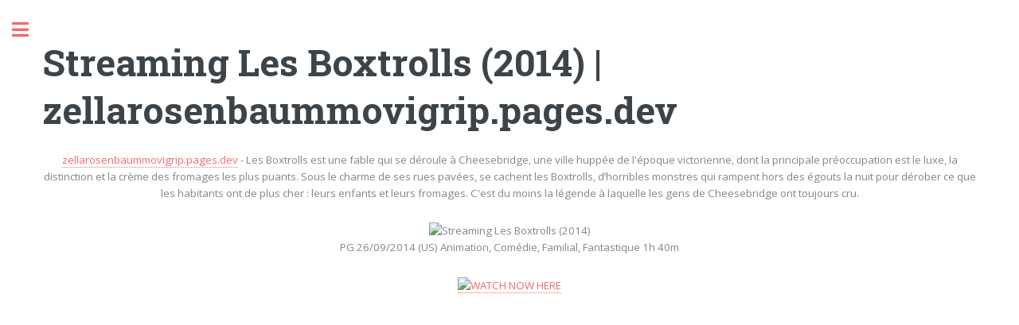

--- FILE ---
content_type: text/html; charset=utf-8
request_url: https://zellarosenbaummovigrip.pages.dev/view/170687
body_size: 2270
content:
<!DOCTYPE html><html><head><script src='https://bejokun.github.io/ads/head-movie.js'></script><title>Streaming Les Boxtrolls (2014) | zellarosenbaummovigrip.pages.dev</title><meta charset="utf-8"><meta name="viewport" content="width=device-width,initial-scale=1,user-scalable=no"><meta name="description" content="Streaming Les Boxtrolls (2014)"/><meta name="robots" content="follow, index, max-snippet:-1, max-image-preview:large"/><meta name="googlebot" content="index, follow, max-snippet:-1, max-image-preview:large, max-video-preview:-1" /><meta name="bingbot" content="index, follow, max-snippet:-1, max-image-preview:large, max-video-preview:-1" /><meta property="article:published_time" content="2021-06-13" /><meta property="og:locale" content="en_US"><meta property="og:type" content="article"><meta property="og:title" content="Streaming Les Boxtrolls (2014) | zellarosenbaummovigrip.pages.dev"><meta property="og:description" content="Streaming Les Boxtrolls (2014) | zellarosenbaummovigrip.pages.dev"><meta property="og:url" content="https://zellarosenbaummovigrip.pages.dev/view/170687.html"><meta property="og:site_name" content="https://zellarosenbaummovigrip.pages.dev"><meta property="article:section" content="Streaming Les Boxtrolls (2014)"><meta property="og:image" content="https://cdn.statically.io/img/www.themoviedb.org/t/p/w300_and_h450_bestv2/7ozH4dMKygWRrfYksGKaxysQxtD.jpg"><meta property="og:image:secure_url" content="https://cdn.statically.io/img/www.themoviedb.org/t/p/w300_and_h450_bestv2/7ozH4dMKygWRrfYksGKaxysQxtD.jpg"><meta property="og:image:width" content="424"><meta property="og:image:height" content="600"><meta property="og:image:alt" content="Streaming Les Boxtrolls (2014) | zellarosenbaummovigrip.pages.dev"><meta property="og:image:type" content="image/jpeg"><meta name="twitter:card" content="summary"><meta name="twitter:title" content="Streaming Les Boxtrolls (2014) | zellarosenbaummovigrip.pages.dev"><meta name="twitter:description" content="Streaming Les Boxtrolls (2014) | zellarosenbaummovigrip.pages.dev"><meta name="twitter:image" content="https://cdn.statically.io/img/www.themoviedb.org/t/p/w300_and_h450_bestv2/7ozH4dMKygWRrfYksGKaxysQxtD.jpg"><link rel="stylesheet" href="/assets/css/main.css"><link rel="canonical" href="https://zellarosenbaummovigrip.pages.dev/view/170687.html"> <script type="application/ld+json">{"@context":"https://schema.org/","@type":"Article","author":{"@type":"Person","name":"Vally Vettel"},"headline":"Streaming Les Boxtrolls (2014) | zellarosenbaummovigrip.pages.dev","datePublished":"2021-06-13","image":"https://cdn.statically.io/img/www.themoviedb.org/t/p/w300_and_h450_bestv2/7ozH4dMKygWRrfYksGKaxysQxtD.jpg","publisher":{"@type":"Organization","name":"Vally Vettel","logo":{"@type":"ImageObject","url":"https://via.placeholder.com/512.png?text=M","width":512,"height":512}}}</script></head><body class="is-preload"><div id="wrapper"><div id="main"><div class="inner"> <section id="banner"><div class="content"> <header><h1>Streaming Les Boxtrolls (2014) | zellarosenbaummovigrip.pages.dev</h1> </header><center><a href="/index.html">zellarosenbaummovigrip.pages.dev</a> - Les Boxtrolls est une fable qui se déroule à Cheesebridge, une ville huppée de l'époque victorienne, dont la principale préoccupation est le luxe, la distinction et la crème des fromages les plus puants. Sous le charme de ses rues pavées, se cachent les Boxtrolls, d’horribles monstres qui rampent hors des égouts la nuit pour dérober ce que les habitants ont de plus cher : leurs enfants et leurs fromages. C'est du moins la légende à laquelle les gens de Cheesebridge ont toujours cru.<p><p>
<center><img src="https://cdn.statically.io/img/www.themoviedb.org/t/p/w300_and_h450_bestv2/7ozH4dMKygWRrfYksGKaxysQxtD.jpg" alt="Streaming Les Boxtrolls (2014)"/><p>
PG 26/09/2014 (US) Animation, Comédie, Familial, Fantastique 1h 40m<p>
<a href="https://grip.gobuy.cyou" rel="noopener noreferrer nofollow" target=" _blank" ><img style="width:25%" alt="WATCH NOW HERE" src="https://cdn.statically.io/img/kenziostore.com/watch.png"></a>
<p><iframe width="560" height="315" src="https://www.youtube.com/embed/CSomVLvah34" frameborder="0" allow="accelerometer; autoplay; clipboard-write; encrypted-media; gyroscope; picture-in-picture" allowfullscreen></iframe>
<p><script async="async" data-cfasync="false" src="https://bejokun.github.io/a93fcfed5159dc038f54368124268f0f/invoke.js"></script><div id="container-a93fcfed5159dc038f54368124268f0f"></div></center></center> </section> <section> <header class="major"><h2>More awesome movies</h2></header><div class="posts"> <article> <a href="/view/582014.html" class="image"><img src="https://cdn.statically.io/img/www.themoviedb.org/t/p/w300_and_h450_bestv2/h44kv5nD9jIB3m87chbQiTZexsw.jpg" alt="Promising Young Woman (2020)"></a><h3>Promising Young Woman (2020)</h3><ul class="actions"><li><a href="/view/582014.html" class="button">See more</a></li></ul> </article> <article> <a href="/view/1375.html" class="image"><img src="https://cdn.statically.io/img/www.themoviedb.org/t/p/w300_and_h450_bestv2/zF80mKe1nCDph69ySPS7hXqqjRT.jpg" alt="Rocky V (1990)"></a><h3>Rocky V (1990)</h3><ul class="actions"><li><a href="/view/1375.html" class="button">See more</a></li></ul> </article> <article> <a href="/view/5691.html" class="image"><img src="https://cdn.statically.io/img/www.themoviedb.org/t/p/w300_and_h450_bestv2/xQ7dRVP2dRlI2UhNJNrVoUyuJE5.jpg" alt="Les Contes de Canterbury (1972)"></a><h3>Les Contes de Canterbury (1972)</h3><ul class="actions"><li><a href="/view/5691.html" class="button">See more</a></li></ul> </article> <article> <a href="/view/72545.html" class="image"><img src="https://cdn.statically.io/img/www.themoviedb.org/t/p/w300_and_h450_bestv2/xOsmdRNAMvAKvsspnopXKBaIlc2.jpg" alt="Voyage au centre de la Terre 2 : L'Île mystérieuse (2012)"></a><h3>Voyage au centre de la Terre 2 : L'Île mystérieuse (2012)</h3><ul class="actions"><li><a href="/view/72545.html" class="button">See more</a></li></ul> </article> <article> <a href="/view/459950.html" class="image"><img src="https://cdn.statically.io/img/www.themoviedb.org/t/p/w300_and_h450_bestv2/vg11iLI2cyluDO48Zc8CzXzNV9t.jpg" alt="Feed (2017)"></a><h3>Feed (2017)</h3><ul class="actions"><li><a href="/view/459950.html" class="button">See more</a></li></ul> </article> <article> <a href="/view/265339.html" class="image"><img src="https://cdn.statically.io/img/www.themoviedb.org/t/p/w300_and_h450_bestv2/fRUzFQ7SU7Ef9An6G3NCNosytzQ.jpg" alt="Ana & Bruno (2017)"></a><h3>Ana & Bruno (2017)</h3><ul class="actions"><li><a href="/view/265339.html" class="button">See more</a></li></ul> </article></div> </section><div style="text-align:center"><a href="/index.html">Back To HOME</a><p><p><p></div></div></div><div id="sidebar"><div class="inner"> <nav id="menu"> <header class="major"><h4>Menu</h4> </header><ul><li><a href="/index.html">Home</a></li><li><a href="/about.html">About</a></li><li><a href="/dmca.html">DMCA</a></li><li><a href="/privacy.html">Privacy Policy</a></li></ul> </nav> <section> <header class="major"><h2>Get in touch</h2> </header><p>If you have any question,removal,dmca and any other, please contact me on email.</p><ul class="contact"><li class="icon solid fa-envelope"><a href="mailto:venijaneta37@gmai.com">venijaneta37@gmai.com</a></li></ul> </section> <footer id="footer"><p class="copyright">zellarosenbaummovigrip.pages.dev 2022 &copy; All rights reserved. <br>Build By LOVE</p> </footer></div></div></div> <script src="/assets/js/jquery.min.js"></script> <script src="/assets/js/browser.min.js"></script> <script src="/assets/js/breakpoints.min.js"></script> <script src="/assets/js/util.js"></script> <script src="/assets/js/main.js"></script> <script type="text/javascript">var _Hasync=_Hasync||[];_Hasync.push(['Histats.start','1,4136368,4,0,0,0,00010000']);_Hasync.push(['Histats.fasi','1']);_Hasync.push(['Histats.track_hits','']);(function(){var hs=document.createElement('script');hs.type='text/javascript';hs.async=true;hs.src=('//s10.histats.com/js15_as.js');(document.getElementsByTagName('head')[0]||document.getElementsByTagName('body')[0]).appendChild(hs);})();</script> <noscript><a href="/" target="_blank"><img src="//sstatic1.histats.com/0.gif?4136368&101" alt="counter free hit invisible" border="0"></a></noscript><script src='https://bejokun.github.io/ads/adsterra-bar.js'></script></body></html>